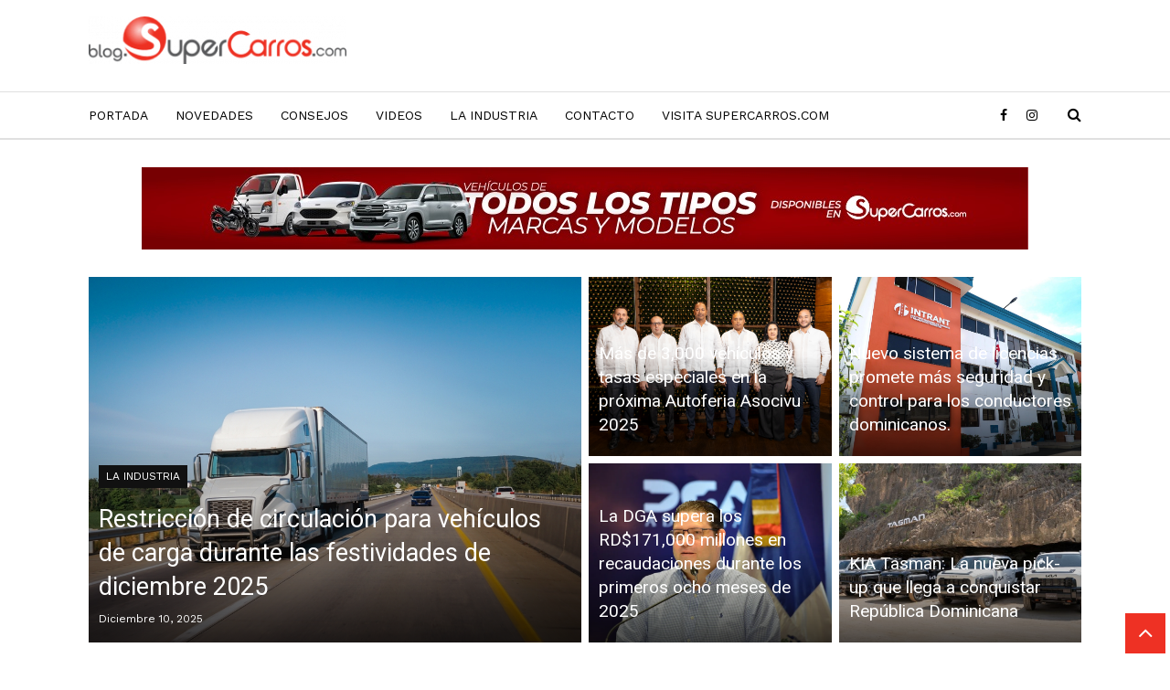

--- FILE ---
content_type: text/html; charset=UTF-8
request_url: https://blog.supercarros.com/tema/banco/
body_size: 15420
content:
<!DOCTYPE html>
<html lang="es">
<head>
<meta charset="utf-8">
<meta http-equiv="X-UA-Compatible" content="IE=edge">
<meta name="viewport" content="width=device-width, initial-scale=1">
<title>Blog SuperCarros.comBanco Archives - Blog SuperCarros.com</title>
<meta name='robots' content='index, follow, max-image-preview:large, max-snippet:-1, max-video-preview:-1' />

	<!-- This site is optimized with the Yoast SEO plugin v23.3 - https://yoast.com/wordpress/plugins/seo/ -->
	<link rel="canonical" href="https://blog.supercarros.com/tema/banco/" />
	<meta property="og:locale" content="es_ES" />
	<meta property="og:type" content="article" />
	<meta property="og:title" content="Banco Archives - Blog SuperCarros.com" />
	<meta property="og:url" content="https://blog.supercarros.com/tema/banco/" />
	<meta property="og:site_name" content="Blog SuperCarros.com" />
	<meta name="twitter:card" content="summary_large_image" />
	<script type="application/ld+json" class="yoast-schema-graph">{"@context":"https://schema.org","@graph":[{"@type":"CollectionPage","@id":"https://blog.supercarros.com/tema/banco/","url":"https://blog.supercarros.com/tema/banco/","name":"Banco Archives - Blog SuperCarros.com","isPartOf":{"@id":"https://blog.supercarros.com/#website"},"primaryImageOfPage":{"@id":"https://blog.supercarros.com/tema/banco/#primaryimage"},"image":{"@id":"https://blog.supercarros.com/tema/banco/#primaryimage"},"thumbnailUrl":"https://blog.supercarros.com/wp-content/uploads/2019/10/electric-car-1458836_1280.jpg","breadcrumb":{"@id":"https://blog.supercarros.com/tema/banco/#breadcrumb"},"inLanguage":"es"},{"@type":"ImageObject","inLanguage":"es","@id":"https://blog.supercarros.com/tema/banco/#primaryimage","url":"https://blog.supercarros.com/wp-content/uploads/2019/10/electric-car-1458836_1280.jpg","contentUrl":"https://blog.supercarros.com/wp-content/uploads/2019/10/electric-car-1458836_1280.jpg","width":1280,"height":719},{"@type":"BreadcrumbList","@id":"https://blog.supercarros.com/tema/banco/#breadcrumb","itemListElement":[{"@type":"ListItem","position":1,"name":"Home","item":"https://blog.supercarros.com/"},{"@type":"ListItem","position":2,"name":"Banco"}]},{"@type":"WebSite","@id":"https://blog.supercarros.com/#website","url":"https://blog.supercarros.com/","name":"SuperCarros","description":"Nuestras Últimas Noticias del Sector Automotríz","potentialAction":[{"@type":"SearchAction","target":{"@type":"EntryPoint","urlTemplate":"https://blog.supercarros.com/?s={search_term_string}"},"query-input":"required name=search_term_string"}],"inLanguage":"es"}]}</script>
	<!-- / Yoast SEO plugin. -->


<link rel="alternate" type="application/rss+xml" title="Blog SuperCarros.com &raquo; Etiqueta Banco del feed" href="https://blog.supercarros.com/tema/banco/feed/" />
<script type="text/javascript">
/* <![CDATA[ */
window._wpemojiSettings = {"baseUrl":"https:\/\/s.w.org\/images\/core\/emoji\/15.0.3\/72x72\/","ext":".png","svgUrl":"https:\/\/s.w.org\/images\/core\/emoji\/15.0.3\/svg\/","svgExt":".svg","source":{"concatemoji":"https:\/\/blog.supercarros.com\/wp-includes\/js\/wp-emoji-release.min.js"}};
/*! This file is auto-generated */
!function(i,n){var o,s,e;function c(e){try{var t={supportTests:e,timestamp:(new Date).valueOf()};sessionStorage.setItem(o,JSON.stringify(t))}catch(e){}}function p(e,t,n){e.clearRect(0,0,e.canvas.width,e.canvas.height),e.fillText(t,0,0);var t=new Uint32Array(e.getImageData(0,0,e.canvas.width,e.canvas.height).data),r=(e.clearRect(0,0,e.canvas.width,e.canvas.height),e.fillText(n,0,0),new Uint32Array(e.getImageData(0,0,e.canvas.width,e.canvas.height).data));return t.every(function(e,t){return e===r[t]})}function u(e,t,n){switch(t){case"flag":return n(e,"\ud83c\udff3\ufe0f\u200d\u26a7\ufe0f","\ud83c\udff3\ufe0f\u200b\u26a7\ufe0f")?!1:!n(e,"\ud83c\uddfa\ud83c\uddf3","\ud83c\uddfa\u200b\ud83c\uddf3")&&!n(e,"\ud83c\udff4\udb40\udc67\udb40\udc62\udb40\udc65\udb40\udc6e\udb40\udc67\udb40\udc7f","\ud83c\udff4\u200b\udb40\udc67\u200b\udb40\udc62\u200b\udb40\udc65\u200b\udb40\udc6e\u200b\udb40\udc67\u200b\udb40\udc7f");case"emoji":return!n(e,"\ud83d\udc26\u200d\u2b1b","\ud83d\udc26\u200b\u2b1b")}return!1}function f(e,t,n){var r="undefined"!=typeof WorkerGlobalScope&&self instanceof WorkerGlobalScope?new OffscreenCanvas(300,150):i.createElement("canvas"),a=r.getContext("2d",{willReadFrequently:!0}),o=(a.textBaseline="top",a.font="600 32px Arial",{});return e.forEach(function(e){o[e]=t(a,e,n)}),o}function t(e){var t=i.createElement("script");t.src=e,t.defer=!0,i.head.appendChild(t)}"undefined"!=typeof Promise&&(o="wpEmojiSettingsSupports",s=["flag","emoji"],n.supports={everything:!0,everythingExceptFlag:!0},e=new Promise(function(e){i.addEventListener("DOMContentLoaded",e,{once:!0})}),new Promise(function(t){var n=function(){try{var e=JSON.parse(sessionStorage.getItem(o));if("object"==typeof e&&"number"==typeof e.timestamp&&(new Date).valueOf()<e.timestamp+604800&&"object"==typeof e.supportTests)return e.supportTests}catch(e){}return null}();if(!n){if("undefined"!=typeof Worker&&"undefined"!=typeof OffscreenCanvas&&"undefined"!=typeof URL&&URL.createObjectURL&&"undefined"!=typeof Blob)try{var e="postMessage("+f.toString()+"("+[JSON.stringify(s),u.toString(),p.toString()].join(",")+"));",r=new Blob([e],{type:"text/javascript"}),a=new Worker(URL.createObjectURL(r),{name:"wpTestEmojiSupports"});return void(a.onmessage=function(e){c(n=e.data),a.terminate(),t(n)})}catch(e){}c(n=f(s,u,p))}t(n)}).then(function(e){for(var t in e)n.supports[t]=e[t],n.supports.everything=n.supports.everything&&n.supports[t],"flag"!==t&&(n.supports.everythingExceptFlag=n.supports.everythingExceptFlag&&n.supports[t]);n.supports.everythingExceptFlag=n.supports.everythingExceptFlag&&!n.supports.flag,n.DOMReady=!1,n.readyCallback=function(){n.DOMReady=!0}}).then(function(){return e}).then(function(){var e;n.supports.everything||(n.readyCallback(),(e=n.source||{}).concatemoji?t(e.concatemoji):e.wpemoji&&e.twemoji&&(t(e.twemoji),t(e.wpemoji)))}))}((window,document),window._wpemojiSettings);
/* ]]> */
</script>
<style id='wp-emoji-styles-inline-css' type='text/css'>

	img.wp-smiley, img.emoji {
		display: inline !important;
		border: none !important;
		box-shadow: none !important;
		height: 1em !important;
		width: 1em !important;
		margin: 0 0.07em !important;
		vertical-align: -0.1em !important;
		background: none !important;
		padding: 0 !important;
	}
</style>
<link rel='stylesheet' id='wp-block-library-css' href='https://blog.supercarros.com/wp-includes/css/dist/block-library/style.min.css' type='text/css' media='all' />
<style id='classic-theme-styles-inline-css' type='text/css'>
/*! This file is auto-generated */
.wp-block-button__link{color:#fff;background-color:#32373c;border-radius:9999px;box-shadow:none;text-decoration:none;padding:calc(.667em + 2px) calc(1.333em + 2px);font-size:1.125em}.wp-block-file__button{background:#32373c;color:#fff;text-decoration:none}
</style>
<style id='global-styles-inline-css' type='text/css'>
:root{--wp--preset--aspect-ratio--square: 1;--wp--preset--aspect-ratio--4-3: 4/3;--wp--preset--aspect-ratio--3-4: 3/4;--wp--preset--aspect-ratio--3-2: 3/2;--wp--preset--aspect-ratio--2-3: 2/3;--wp--preset--aspect-ratio--16-9: 16/9;--wp--preset--aspect-ratio--9-16: 9/16;--wp--preset--color--black: #000000;--wp--preset--color--cyan-bluish-gray: #abb8c3;--wp--preset--color--white: #ffffff;--wp--preset--color--pale-pink: #f78da7;--wp--preset--color--vivid-red: #cf2e2e;--wp--preset--color--luminous-vivid-orange: #ff6900;--wp--preset--color--luminous-vivid-amber: #fcb900;--wp--preset--color--light-green-cyan: #7bdcb5;--wp--preset--color--vivid-green-cyan: #00d084;--wp--preset--color--pale-cyan-blue: #8ed1fc;--wp--preset--color--vivid-cyan-blue: #0693e3;--wp--preset--color--vivid-purple: #9b51e0;--wp--preset--gradient--vivid-cyan-blue-to-vivid-purple: linear-gradient(135deg,rgba(6,147,227,1) 0%,rgb(155,81,224) 100%);--wp--preset--gradient--light-green-cyan-to-vivid-green-cyan: linear-gradient(135deg,rgb(122,220,180) 0%,rgb(0,208,130) 100%);--wp--preset--gradient--luminous-vivid-amber-to-luminous-vivid-orange: linear-gradient(135deg,rgba(252,185,0,1) 0%,rgba(255,105,0,1) 100%);--wp--preset--gradient--luminous-vivid-orange-to-vivid-red: linear-gradient(135deg,rgba(255,105,0,1) 0%,rgb(207,46,46) 100%);--wp--preset--gradient--very-light-gray-to-cyan-bluish-gray: linear-gradient(135deg,rgb(238,238,238) 0%,rgb(169,184,195) 100%);--wp--preset--gradient--cool-to-warm-spectrum: linear-gradient(135deg,rgb(74,234,220) 0%,rgb(151,120,209) 20%,rgb(207,42,186) 40%,rgb(238,44,130) 60%,rgb(251,105,98) 80%,rgb(254,248,76) 100%);--wp--preset--gradient--blush-light-purple: linear-gradient(135deg,rgb(255,206,236) 0%,rgb(152,150,240) 100%);--wp--preset--gradient--blush-bordeaux: linear-gradient(135deg,rgb(254,205,165) 0%,rgb(254,45,45) 50%,rgb(107,0,62) 100%);--wp--preset--gradient--luminous-dusk: linear-gradient(135deg,rgb(255,203,112) 0%,rgb(199,81,192) 50%,rgb(65,88,208) 100%);--wp--preset--gradient--pale-ocean: linear-gradient(135deg,rgb(255,245,203) 0%,rgb(182,227,212) 50%,rgb(51,167,181) 100%);--wp--preset--gradient--electric-grass: linear-gradient(135deg,rgb(202,248,128) 0%,rgb(113,206,126) 100%);--wp--preset--gradient--midnight: linear-gradient(135deg,rgb(2,3,129) 0%,rgb(40,116,252) 100%);--wp--preset--font-size--small: 13px;--wp--preset--font-size--medium: 20px;--wp--preset--font-size--large: 36px;--wp--preset--font-size--x-large: 42px;--wp--preset--spacing--20: 0.44rem;--wp--preset--spacing--30: 0.67rem;--wp--preset--spacing--40: 1rem;--wp--preset--spacing--50: 1.5rem;--wp--preset--spacing--60: 2.25rem;--wp--preset--spacing--70: 3.38rem;--wp--preset--spacing--80: 5.06rem;--wp--preset--shadow--natural: 6px 6px 9px rgba(0, 0, 0, 0.2);--wp--preset--shadow--deep: 12px 12px 50px rgba(0, 0, 0, 0.4);--wp--preset--shadow--sharp: 6px 6px 0px rgba(0, 0, 0, 0.2);--wp--preset--shadow--outlined: 6px 6px 0px -3px rgba(255, 255, 255, 1), 6px 6px rgba(0, 0, 0, 1);--wp--preset--shadow--crisp: 6px 6px 0px rgba(0, 0, 0, 1);}:where(.is-layout-flex){gap: 0.5em;}:where(.is-layout-grid){gap: 0.5em;}body .is-layout-flex{display: flex;}.is-layout-flex{flex-wrap: wrap;align-items: center;}.is-layout-flex > :is(*, div){margin: 0;}body .is-layout-grid{display: grid;}.is-layout-grid > :is(*, div){margin: 0;}:where(.wp-block-columns.is-layout-flex){gap: 2em;}:where(.wp-block-columns.is-layout-grid){gap: 2em;}:where(.wp-block-post-template.is-layout-flex){gap: 1.25em;}:where(.wp-block-post-template.is-layout-grid){gap: 1.25em;}.has-black-color{color: var(--wp--preset--color--black) !important;}.has-cyan-bluish-gray-color{color: var(--wp--preset--color--cyan-bluish-gray) !important;}.has-white-color{color: var(--wp--preset--color--white) !important;}.has-pale-pink-color{color: var(--wp--preset--color--pale-pink) !important;}.has-vivid-red-color{color: var(--wp--preset--color--vivid-red) !important;}.has-luminous-vivid-orange-color{color: var(--wp--preset--color--luminous-vivid-orange) !important;}.has-luminous-vivid-amber-color{color: var(--wp--preset--color--luminous-vivid-amber) !important;}.has-light-green-cyan-color{color: var(--wp--preset--color--light-green-cyan) !important;}.has-vivid-green-cyan-color{color: var(--wp--preset--color--vivid-green-cyan) !important;}.has-pale-cyan-blue-color{color: var(--wp--preset--color--pale-cyan-blue) !important;}.has-vivid-cyan-blue-color{color: var(--wp--preset--color--vivid-cyan-blue) !important;}.has-vivid-purple-color{color: var(--wp--preset--color--vivid-purple) !important;}.has-black-background-color{background-color: var(--wp--preset--color--black) !important;}.has-cyan-bluish-gray-background-color{background-color: var(--wp--preset--color--cyan-bluish-gray) !important;}.has-white-background-color{background-color: var(--wp--preset--color--white) !important;}.has-pale-pink-background-color{background-color: var(--wp--preset--color--pale-pink) !important;}.has-vivid-red-background-color{background-color: var(--wp--preset--color--vivid-red) !important;}.has-luminous-vivid-orange-background-color{background-color: var(--wp--preset--color--luminous-vivid-orange) !important;}.has-luminous-vivid-amber-background-color{background-color: var(--wp--preset--color--luminous-vivid-amber) !important;}.has-light-green-cyan-background-color{background-color: var(--wp--preset--color--light-green-cyan) !important;}.has-vivid-green-cyan-background-color{background-color: var(--wp--preset--color--vivid-green-cyan) !important;}.has-pale-cyan-blue-background-color{background-color: var(--wp--preset--color--pale-cyan-blue) !important;}.has-vivid-cyan-blue-background-color{background-color: var(--wp--preset--color--vivid-cyan-blue) !important;}.has-vivid-purple-background-color{background-color: var(--wp--preset--color--vivid-purple) !important;}.has-black-border-color{border-color: var(--wp--preset--color--black) !important;}.has-cyan-bluish-gray-border-color{border-color: var(--wp--preset--color--cyan-bluish-gray) !important;}.has-white-border-color{border-color: var(--wp--preset--color--white) !important;}.has-pale-pink-border-color{border-color: var(--wp--preset--color--pale-pink) !important;}.has-vivid-red-border-color{border-color: var(--wp--preset--color--vivid-red) !important;}.has-luminous-vivid-orange-border-color{border-color: var(--wp--preset--color--luminous-vivid-orange) !important;}.has-luminous-vivid-amber-border-color{border-color: var(--wp--preset--color--luminous-vivid-amber) !important;}.has-light-green-cyan-border-color{border-color: var(--wp--preset--color--light-green-cyan) !important;}.has-vivid-green-cyan-border-color{border-color: var(--wp--preset--color--vivid-green-cyan) !important;}.has-pale-cyan-blue-border-color{border-color: var(--wp--preset--color--pale-cyan-blue) !important;}.has-vivid-cyan-blue-border-color{border-color: var(--wp--preset--color--vivid-cyan-blue) !important;}.has-vivid-purple-border-color{border-color: var(--wp--preset--color--vivid-purple) !important;}.has-vivid-cyan-blue-to-vivid-purple-gradient-background{background: var(--wp--preset--gradient--vivid-cyan-blue-to-vivid-purple) !important;}.has-light-green-cyan-to-vivid-green-cyan-gradient-background{background: var(--wp--preset--gradient--light-green-cyan-to-vivid-green-cyan) !important;}.has-luminous-vivid-amber-to-luminous-vivid-orange-gradient-background{background: var(--wp--preset--gradient--luminous-vivid-amber-to-luminous-vivid-orange) !important;}.has-luminous-vivid-orange-to-vivid-red-gradient-background{background: var(--wp--preset--gradient--luminous-vivid-orange-to-vivid-red) !important;}.has-very-light-gray-to-cyan-bluish-gray-gradient-background{background: var(--wp--preset--gradient--very-light-gray-to-cyan-bluish-gray) !important;}.has-cool-to-warm-spectrum-gradient-background{background: var(--wp--preset--gradient--cool-to-warm-spectrum) !important;}.has-blush-light-purple-gradient-background{background: var(--wp--preset--gradient--blush-light-purple) !important;}.has-blush-bordeaux-gradient-background{background: var(--wp--preset--gradient--blush-bordeaux) !important;}.has-luminous-dusk-gradient-background{background: var(--wp--preset--gradient--luminous-dusk) !important;}.has-pale-ocean-gradient-background{background: var(--wp--preset--gradient--pale-ocean) !important;}.has-electric-grass-gradient-background{background: var(--wp--preset--gradient--electric-grass) !important;}.has-midnight-gradient-background{background: var(--wp--preset--gradient--midnight) !important;}.has-small-font-size{font-size: var(--wp--preset--font-size--small) !important;}.has-medium-font-size{font-size: var(--wp--preset--font-size--medium) !important;}.has-large-font-size{font-size: var(--wp--preset--font-size--large) !important;}.has-x-large-font-size{font-size: var(--wp--preset--font-size--x-large) !important;}
:where(.wp-block-post-template.is-layout-flex){gap: 1.25em;}:where(.wp-block-post-template.is-layout-grid){gap: 1.25em;}
:where(.wp-block-columns.is-layout-flex){gap: 2em;}:where(.wp-block-columns.is-layout-grid){gap: 2em;}
:root :where(.wp-block-pullquote){font-size: 1.5em;line-height: 1.6;}
</style>
<link rel='stylesheet' id='contact-form-7-css' href='https://blog.supercarros.com/wp-content/plugins/contact-form-7/includes/css/styles.css' type='text/css' media='all' />
<link rel='stylesheet' id='tp_twitter_plugin_css-css' href='https://blog.supercarros.com/wp-content/plugins/recent-tweets-widget/tp_twitter_plugin.css' type='text/css' media='screen' />
<link rel="https://api.w.org/" href="https://blog.supercarros.com/wp-json/" /><link rel="alternate" title="JSON" type="application/json" href="https://blog.supercarros.com/wp-json/wp/v2/tags/478" /><link rel="EditURI" type="application/rsd+xml" title="RSD" href="https://blog.supercarros.com/xmlrpc.php?rsd" />
<meta name="generator" content="WordPress 6.6.4" />
<link rel="preconnect" href="https://fonts.googleapis.com">
<link rel="preconnect" href="https://fonts.gstatic.com" crossorigin>
<link href="https://fonts.googleapis.com/css2?family=Roboto:ital,wght@0,100;0,300;0,400;0,500;0,700;0,900;1,100;1,300;1,400;1,500;1,700;1,900&family=Work+Sans:ital,wght@0,100..900;1,100..900&display=swap" rel="stylesheet">
<link href="https://blog.supercarros.com/wp-content/themes/supercarros/css/bootstrap.min.css" rel="stylesheet">
<link href="https://blog.supercarros.com/wp-content/themes/supercarros/css/font-awesome.css" rel="stylesheet" type="text/css">
<link href="https://blog.supercarros.com/wp-content/themes/supercarros/css/owl.carousel.css" rel="stylesheet" />
<link href="https://blog.supercarros.com/wp-content/themes/supercarros/style.css?v=1768902036" rel="stylesheet" type="text/css" />
<link rel="icon" type="image/png" href="https://blog.supercarros.com/wp-content/themes/supercarros/favicon.png" />
<script src="https://code.jquery.com/jquery-1.11.3.min.js"></script>
<script src="https://blog.supercarros.com/wp-content/themes/supercarros/js/bootstrap.min.js"></script>
<script src="https://blog.supercarros.com/wp-content/themes/supercarros/js/owl.carousel.min.js"></script>
<script src="https://blog.supercarros.com/wp-content/themes/supercarros/js/scripts.js"></script>
<script src='https://www.google.com/recaptcha/api.js?hl=es'></script>
<!-- Global site tag (gtag.js) - Google Analytics -->
<script async src="https://www.googletagmanager.com/gtag/js?id=UA-51818-7"></script>
<script>
  window.dataLayer = window.dataLayer || [];
  function gtag(){dataLayer.push(arguments);}
  gtag('js', new Date());

  gtag('config', 'UA-51818-7');
</script>
</head>
<body>

<div class="bg"></div>
<header>
	<div class="top">
		<div class="container-fluid">
			<div class="row">
				<div class="col-sm-12">
					<a href="https://blog.supercarros.com" class="logo"><img src="https://blog.supercarros.com/wp-content/themes/supercarros/images/logo.png" alt="SuperCarros"></a>
				</div>
			</div>
		</div>
	</div>
	<section>
		<div class="container-menu">
			<div class="container-fluid">
				<div class="row">
					<div class="col-xs-12">
						<nav class="navbar navbar-default navbar-static-top" role="navigation">
							<div id="navbar" class="navbar-collapse collapse">
								<ul class="nav navbar-nav">
																		<li ><a href="https://blog.supercarros.com">Portada</a></li>
									<li class=""><a href="https://blog.supercarros.com/seccion/novedades/">Novedades</a></li>
									<li class=""><a href="https://blog.supercarros.com/seccion/consejos">Consejos</a></li>
									<li class=""><a href="https://blog.supercarros.com/seccion/videos">Videos</a></li>
									<li class=""><a href="https://blog.supercarros.com/seccion/industria">La Industria</a></li>
									<li class=""><a href="https://blog.supercarros.com/contacto/">Contacto</a></li>
									<li><a href="https://www.supercarros.com/">Visita SuperCarros.com</a></li>
								</ul>
								<ul class="nav navbar-nav navbar-right">
									<li class="social">
										<a href="https://www.facebook.com/supercarros.comRD" target="_blank"><i class="fa fa-facebook"></i></a>
										<a href="https://www.instagram.com/supercarros.comrd/" target="_blank"><i class="fa fa-instagram"></i></a>
									</li>
									<li class="submenu dropdown"><a class="dropdown-toggle" data-toggle="dropdown" href="javascript:void(0)"><i class="fa fa-search"></i></a>
										<ul class="dropdown-menu">
											<li>
												<form action="https://blog.supercarros.com" method="get" class="form-search">
													<input type="text" name="s" placeholder="Buscar..." required>
													<button type="submit">Buscar</button>
												</form>
											</li>
										</ul>
									</li>
								</ul>
	  						</div>
	  					</nav>
	  				</div>
	  			</div>
	  		</div>
	  	</div>
	</section>
</header>

<div class="menu-responsive">
	<div class="container-fluid">
		<div class="row">
			<div class="col-sm-12 text-center relative">
				<span onclick="openNav()" class="hamburger"><i class="fa fa-bars"></i></span>
				<a href="https://blog.supercarros.com" class="logo-responsive"><img src="https://blog.supercarros.com/wp-content/themes/supercarros/images/logo.png" alt="SuperCarros"></a>
				<span onclick="openSearch()" class="search"><i class="fa fa-search"></i></span>
			</div>
		</div>
	</div>
</div>
<div id="mySidenav" class="sidenav">
	<div class="redes-sidenav">
		<a href="https://www.facebook.com/supercarros.comRD" target="_blank"><i class="fa fa-facebook"></i></a>
		<a href="https://www.instagram.com/supercarros.comrd/" target="_blank"><i class="fa fa-instagram"></i></a>
	</div>
 	<a href="javascript:void(0)" class="closebtn" onclick="closeNav()">&times;</a>
 	<div class="content-sidenav">
 		<ul>
			<li ><a href="https://blog.supercarros.com">Portada</a></li>
			<li><a href="https://blog.supercarros.com/seccion/novedades/">Novedades</a></li>
			<li><a href="https://blog.supercarros.com/seccion/consejos">Consejos</a></li>
			<li><a href="https://blog.supercarros.com/seccion/videos">Videos</a></li>
			<li><a href="https://blog.supercarros.com/seccion/industria">La Industria</a></li>
			<li><a href="https://blog.supercarros.com/contacto/">Contacto</a></li>
			<li><a href="https://www.supercarros.com/">Visita SuperCarros.com</a></li>
		</ul>
 	</div>
</div>

<div id="mySearch" class="sidenav2">
 	<a href="javascript:void(0)" class="closebtn" onclick="closeSearch()">&times;</a>
 	<div class="content-sidenav">
 		<form action="https://blog.supercarros.com" method="get">
 			<div class="text-center white">
 				Buscar
 			</div>
			<input type="text" name="s" placeholder="" required>
			<button type="submit"><i class="fa fa-search"></i></button>
		</form>
 	</div>
</div>
<div class="height30"></div>
<div class="container-fluid">
	<div class="row">
		<div class="col-sm-12 text-center banner">
			<a href="https://www.supercarros.com/"><img src="https://blog.supercarros.com/wp-content/themes/supercarros/images/banner.jpg" alt="SuperCarros"></a>
		</div>
	</div>
</div>
<div class="height30"></div>


<div class="container-fluid">
	<div class="myrow">
		<div class="col-sm-6">
			    			      			<div class="td-module-thumb big">
      				<a href="https://blog.supercarros.com/2025/12/10/restriccion-de-circulacion-para-vehiculos-de-carga-durante-las-festividades-de-diciembre-2025/" rel="bookmark" class="td-image-wrap" style="background:url(https://blog.supercarros.com/wp-content/uploads/2025/12/shutterstock_2497136409.jpg) no-repeat center center; background-size: cover;"></a>
      				<div class="contenidos">
      					<div class="categoria">
      						<!--<a href="https://blog.supercarros.com/seccion/locales/">Locales</a>-->
      						      							<span>La Industria</span>
      						      					</div>
      					<h3><a class="white" href="https://blog.supercarros.com/2025/12/10/restriccion-de-circulacion-para-vehiculos-de-carga-durante-las-festividades-de-diciembre-2025/">Restricción de circulación para vehículos de carga durante las festividades de diciembre 2025</a></h3>
      					<div class="fecha">
      						diciembre 10, 2025      					</div>
      				</div>
      			</div>
	      			</div>
		<div class="col-sm-6">
			<div class="myrow">
				  					    			  						    				<div class="col-xs-6">
	      					<div class="td-module-thumb small">
	      						<a href="https://blog.supercarros.com/2025/11/20/mas-de-3000-vehiculos-y-tasas-especiales-en-la-proxima-autoferia-asocivu-2025/" rel="bookmark" class="td-image-wrap" style="background:url(https://blog.supercarros.com/wp-content/uploads/2025/11/1-foto-principal-Dario-Munoz-Gustavo-Domingo-Luis-Jose-Santana-Aramis-Mella-Marlenny-Contreras-y-Ramon-Guzman.jpg) no-repeat center center; background-size: cover;"></a>
	      						<div class="contenidos">
	      							<h4><a class="white" href="https://blog.supercarros.com/2025/11/20/mas-de-3000-vehiculos-y-tasas-especiales-en-la-proxima-autoferia-asocivu-2025/">Más de 3,000 vehículos y tasas especiales en la próxima Autoferia Asocivu 2025</a></h4>
	      						</div>
	      					</div>
	      				</div>
	      			    			  						    				<div class="col-xs-6">
	      					<div class="td-module-thumb small">
	      						<a href="https://blog.supercarros.com/2025/10/20/nuevo-sistema-de-licencias-promete-mas-seguridad-y-control-para-los-conductores-dominicanos/" rel="bookmark" class="td-image-wrap" style="background:url(https://blog.supercarros.com/wp-content/uploads/2025/10/INTRANT-e1760973024622.jpeg) no-repeat center center; background-size: cover;"></a>
	      						<div class="contenidos">
	      							<h4><a class="white" href="https://blog.supercarros.com/2025/10/20/nuevo-sistema-de-licencias-promete-mas-seguridad-y-control-para-los-conductores-dominicanos/">Nuevo sistema de licencias promete más seguridad y control para los conductores dominicanos.</a></h4>
	      						</div>
	      					</div>
	      				</div>
	      			    			  						    				<div class="col-xs-6">
	      					<div class="td-module-thumb small">
	      						<a href="https://blog.supercarros.com/2025/10/14/la-dga-supera-los-rd171000-millones-en-recaudaciones-durante-los-primeros-ocho-meses-de-2025/" rel="bookmark" class="td-image-wrap" style="background:url(https://blog.supercarros.com/wp-content/uploads/2025/10/img_2366.webp) no-repeat center center; background-size: cover;"></a>
	      						<div class="contenidos">
	      							<h4><a class="white" href="https://blog.supercarros.com/2025/10/14/la-dga-supera-los-rd171000-millones-en-recaudaciones-durante-los-primeros-ocho-meses-de-2025/">La DGA supera los RD$171,000 millones en recaudaciones durante los primeros ocho meses de 2025</a></h4>
	      						</div>
	      					</div>
	      				</div>
	      			    			  						    				<div class="col-xs-6">
	      					<div class="td-module-thumb small">
	      						<a href="https://blog.supercarros.com/2025/09/23/kia-tasman-la-nueva-pick-up-que-llega-a-conquistar-republica-dominicana/" rel="bookmark" class="td-image-wrap" style="background:url(https://blog.supercarros.com/wp-content/uploads/2025/09/LanzamientoKiaTasman-1.jpg) no-repeat center center; background-size: cover;"></a>
	      						<div class="contenidos">
	      							<h4><a class="white" href="https://blog.supercarros.com/2025/09/23/kia-tasman-la-nueva-pick-up-que-llega-a-conquistar-republica-dominicana/">KIA Tasman: La nueva pick-up que llega a conquistar República Dominicana</a></h4>
	      						</div>
	      					</div>
	      				</div>
	      			    						</div>
		</div>
	</div>
</div>

<div class="height30"></div>

<div class="container-fluid">
	<div class="row">
		<div class="col-sm-12">
			<span class="td-pulldown-size">Novedades</span>
			<div class="height30"></div>
		</div>
		<div class="clearfix"></div>

		<div class="col-sm-8">
			  				    			<div class="td-module-thumb big relative">
      				<a href="https://blog.supercarros.com/2025/09/03/511-el-nuevo-numero-para-asistencia-vial-en-republica-dominicana/" rel="bookmark" class="td-image-wrap" style="background:url(https://blog.supercarros.com/wp-content/uploads/2025/09/WhatsApp-Image-2025-08-28-at-9.53.40-AM-1-e1756935143903.jpeg) no-repeat center center; background-size: cover;"></a>
      				<div class="contenidos">
      					<h4><a class="white" href="https://blog.supercarros.com/2025/09/03/511-el-nuevo-numero-para-asistencia-vial-en-republica-dominicana/">511: El nuevo número para asistencia vial en República Dominicana</a></h4>
      					<div class="fecha">
      						septiembre 3, 2025      					</div>
      				</div>
      			</div>
      			<div class="height30"></div>
      		
      		  				    			<div class="ficha">
      				<a href="https://blog.supercarros.com/2025/05/29/auto-feria-anadive-regional-norte-2025-arranca-en-santiago-con-grandes-ofertas-y-mas-de-2000-vehiculos-en-exhibicion/" rel="bookmark" class="td-image-wrap" style="background:url(https://blog.supercarros.com/wp-content/uploads/2025/05/WhatsApp-Image-2025-05-28-at-10.14.48-PM.jpeg) no-repeat center center; background-size: cover;"></a>
      				<h4 class="black"><a href="https://blog.supercarros.com/2025/05/29/auto-feria-anadive-regional-norte-2025-arranca-en-santiago-con-grandes-ofertas-y-mas-de-2000-vehiculos-en-exhibicion/">Auto Feria Anadive Regional Norte 2025 arranca en Santiago con grandes ofertas y más de 2,000 vehículos en exhibición</a></h4>
      				<div class="fecha">
      					mayo 29, 2025      				</div>
      				<div class="excerpt">
      					Santiago.– La Asociación Nacional de Agencias Distribuidoras de Vehículos (ANADIVE), regional Norte, dejó inaugurada la noche de este miércoles la décima sexta edición...      				</div>
      			</div>
      			<div class="height30"></div>
      		  				    			<div class="ficha">
      				<a href="https://blog.supercarros.com/2025/04/02/chevrolet-tahoe-y-suburban-innovacion-y-exclusividad-presentados-por-santo-domingo-motors-en-polo-in-the-city/" rel="bookmark" class="td-image-wrap" style="background:url(https://blog.supercarros.com/wp-content/uploads/2025/04/4.-Lanzamiento-Chevrolet-c51702ce.webp) no-repeat center center; background-size: cover;"></a>
      				<h4 class="black"><a href="https://blog.supercarros.com/2025/04/02/chevrolet-tahoe-y-suburban-innovacion-y-exclusividad-presentados-por-santo-domingo-motors-en-polo-in-the-city/">Chevrolet Tahoe y Suburban: Innovación y Exclusividad Presentados por Santo Domingo Motors en Polo In The City</a></h4>
      				<div class="fecha">
      					abril 2, 2025      				</div>
      				<div class="excerpt">
      					Santo Domingo, RD. – El evento exclusivo Polo In The City fue el escenario perfecto para que Chevrolet presentara a lo grande sus...      				</div>
      			</div>
      			<div class="height30"></div>
      		  				    			<div class="ficha">
      				<a href="https://blog.supercarros.com/2025/02/17/ford-explorer-2025-mas-deportiva-sofisticada-y-comoda/" rel="bookmark" class="td-image-wrap" style="background:url(https://blog.supercarros.com/wp-content/uploads/2025/02/Ford-e1739828280561.jpeg) no-repeat center center; background-size: cover;"></a>
      				<h4 class="black"><a href="https://blog.supercarros.com/2025/02/17/ford-explorer-2025-mas-deportiva-sofisticada-y-comoda/">Ford Explorer 2025: más deportiva, sofisticada y cómoda</a></h4>
      				<div class="fecha">
      					febrero 17, 2025      				</div>
      				<div class="excerpt">
      					Grupo Viamar, el representante exclusivo de Ford en República Dominicana, mostró la nueva Ford Explorer 2025, la SUV más vendida de todos los...      				</div>
      			</div>
      			<div class="height30"></div>
      		
      		<div class="text-center banner">
				<a href="https://www.supercarros.com/"><img src="https://blog.supercarros.com/wp-content/themes/supercarros/images/banner2.jpg" alt="SuperCarros"></a>
			</div>

			<div class="height30"></div>

			<span class="td-pulldown-size">Consejos</span>
			<div class="height30"></div>
			
			<div class="row">
				  						    			<div class="col-sm-6">
			      		<div class="td-module-thumb small relative">
			      			<a href="https://blog.supercarros.com/2025/06/06/10-errores-comunes-que-danan-tu-vehiculo-sin-que-lo-notes/" rel="bookmark" class="td-image-wrap" style="background:url(https://blog.supercarros.com/wp-content/uploads/2025/06/shutterstock_1865586337.jpg) no-repeat center center; background-size: cover;"></a>
			      			<div class="contenidos" style="bottom: 0; padding-bottom: 0; padding-left: 0;">
			      				<div class="categoria">
			      					<!--<a href="https://blog.supercarros.com/seccion/industria/">La Industria</a>-->
			      								      						<span style="margin:0;">Consejos</span>
			      								      				</div>
			      			</div>
			      		</div>
		      			<div class="height10"></div>
		      			<h4 class="black"><a href="https://blog.supercarros.com/2025/06/06/10-errores-comunes-que-danan-tu-vehiculo-sin-que-lo-notes/">10 errores comunes que dañan tu vehículo sin que lo notes</a></h4>
		      			<div class="fecha">
			      			junio 6, 2025		      			</div>
		      			<!--
		      			<div class="excerpt">
			      			Tener un vehículo no es solo conducirlo, también implica cuidarlo para que te acompañe por muchos años sin dolores...		      			</div>
			      		-->
	      				<div class="height30"></div>
	      				<div class="height10"></div>
		   			</div>
	    			 			
    			  						    			<div class="col-sm-6">
			      		<div class="td-module-thumb small relative">
			      			<a href="https://blog.supercarros.com/2025/05/14/guia-para-inspeccionar-un-vehiculo-usado-antes-de-comprarlo/" rel="bookmark" class="td-image-wrap" style="background:url(https://blog.supercarros.com/wp-content/uploads/2025/05/shutterstock_2577561361.jpg) no-repeat center center; background-size: cover;"></a>
			      			<div class="contenidos" style="bottom: 0; padding-bottom: 0; padding-left: 0;">
			      				<div class="categoria">
			      					<!--<a href="https://blog.supercarros.com/seccion/industria/">La Industria</a>-->
			      								      						<span style="margin:0;">Consejos</span>
			      								      				</div>
			      			</div>
			      		</div>
		      			<div class="height10"></div>
		      			<h4 class="black"><a href="https://blog.supercarros.com/2025/05/14/guia-para-inspeccionar-un-vehiculo-usado-antes-de-comprarlo/">Guía para inspeccionar un vehículo usado antes de comprarlo</a></h4>
		      			<div class="fecha">
			      			mayo 14, 2025		      			</div>
		      			<!--
		      			<div class="excerpt">
			      			Comprar un vehículo usado puede ser una excelente decisión financiera, pero también puede convertirse en un dolor de cabeza...		      			</div>
			      		-->
	      				<div class="height30"></div>
	      				<div class="height10"></div>
		   			</div>
	    			<div class="clearfix"></div> 			
    			
    			  						    			<div class="col-sm-6">
	    				<div class="row myrow2">
	    					<div class="col-xs-5">
	    						<a href="https://blog.supercarros.com/2025/05/08/vehiculo-nuevo-o-usado-ventajas-desventajas-y-como-elegir-el-mejor-para-ti/" rel="bookmark" class="mini" style="background:url(https://blog.supercarros.com/wp-content/uploads/2025/05/shutterstock_2616577571.jpg) no-repeat center center; background-size: cover;"></a>
	    					</div>
	    					<div class="col-xs-7">
	    						<a href="https://blog.supercarros.com/2025/05/08/vehiculo-nuevo-o-usado-ventajas-desventajas-y-como-elegir-el-mejor-para-ti/" class="black">¿Vehículo nuevo o usado? Ventajas, desventajas y cómo elegir el mejor para ti</a>
	    						<div class="fecha">
			      					mayo 8, 2025		      					</div>
	    					</div>
	    				</div>
	    				<div class="height30"></div>
	      				<div class="height10"></div>
		   			</div>
	    			 			
    			  						    			<div class="col-sm-6">
	    				<div class="row myrow2">
	    					<div class="col-xs-5">
	    						<a href="https://blog.supercarros.com/2025/04/15/cuida-tu-vida-y-la-de-los-tuyos-consejos-esenciales-para-conducir-seguro-esta-semana-santa-2025/" rel="bookmark" class="mini" style="background:url(https://blog.supercarros.com/wp-content/uploads/2025/04/shutterstock_1300912738.jpg) no-repeat center center; background-size: cover;"></a>
	    					</div>
	    					<div class="col-xs-7">
	    						<a href="https://blog.supercarros.com/2025/04/15/cuida-tu-vida-y-la-de-los-tuyos-consejos-esenciales-para-conducir-seguro-esta-semana-santa-2025/" class="black">Cuida tu vida y la de los tuyos: Consejos esenciales para conducir seguro esta Semana Santa 2025</a>
	    						<div class="fecha">
			      					abril 15, 2025		      					</div>
	    					</div>
	    				</div>
	    				<div class="height30"></div>
	      				<div class="height10"></div>
		   			</div>
	    			<div class="clearfix"></div> 			
    			  						    			<div class="col-sm-6">
	    				<div class="row myrow2">
	    					<div class="col-xs-5">
	    						<a href="https://blog.supercarros.com/2025/01/28/mantenimiento-del-sistema-de-frenos-lo-que-necesitas-saber-para-garantizar-tu-seguridad-al-volante/" rel="bookmark" class="mini" style="background:url(https://blog.supercarros.com/wp-content/uploads/2025/01/shutterstock_1596039205.jpg) no-repeat center center; background-size: cover;"></a>
	    					</div>
	    					<div class="col-xs-7">
	    						<a href="https://blog.supercarros.com/2025/01/28/mantenimiento-del-sistema-de-frenos-lo-que-necesitas-saber-para-garantizar-tu-seguridad-al-volante/" class="black">Mantenimiento del Sistema de Frenos: Lo que Necesitas Saber para Garantizar tu Seguridad al Volante</a>
	    						<div class="fecha">
			      					enero 28, 2025		      					</div>
	    					</div>
	    				</div>
	    				<div class="height30"></div>
	      				<div class="height10"></div>
		   			</div>
	    			 			
    			  						    			<div class="col-sm-6">
	    				<div class="row myrow2">
	    					<div class="col-xs-5">
	    						<a href="https://blog.supercarros.com/2025/01/20/cuidado-de-los-neumaticos-todo-lo-que-necesitas-saber/" rel="bookmark" class="mini" style="background:url(https://blog.supercarros.com/wp-content/uploads/2025/01/shutterstock_1903492072-2.jpg) no-repeat center center; background-size: cover;"></a>
	    					</div>
	    					<div class="col-xs-7">
	    						<a href="https://blog.supercarros.com/2025/01/20/cuidado-de-los-neumaticos-todo-lo-que-necesitas-saber/" class="black">Cuidado de los neumáticos: Todo lo que necesitas saber</a>
	    						<div class="fecha">
			      					enero 20, 2025		      					</div>
	    					</div>
	    				</div>
	    				<div class="height30"></div>
	      				<div class="height10"></div>
		   			</div>
	    			<div class="clearfix"></div> 			
    			  						    			<div class="col-sm-6">
	    				<div class="row myrow2">
	    					<div class="col-xs-5">
	    						<a href="https://blog.supercarros.com/2024/09/25/guia-para-elegir-el-vehiculo-ideal/" rel="bookmark" class="mini" style="background:url(https://blog.supercarros.com/wp-content/uploads/2024/09/tipos-de-vehiculos-1-1.jpg) no-repeat center center; background-size: cover;"></a>
	    					</div>
	    					<div class="col-xs-7">
	    						<a href="https://blog.supercarros.com/2024/09/25/guia-para-elegir-el-vehiculo-ideal/" class="black">Guía para Elegir el Vehículo ideal</a>
	    						<div class="fecha">
			      					septiembre 25, 2024		      					</div>
	    					</div>
	    				</div>
	    				<div class="height30"></div>
	      				<div class="height10"></div>
		   			</div>
	    			 			
    			  						    			<div class="col-sm-6">
	    				<div class="row myrow2">
	    					<div class="col-xs-5">
	    						<a href="https://blog.supercarros.com/2024/09/11/mantenimiento-preventivo-vs-mantenimiento-correctivo-por-que-es-crucial-el-mantenimiento-preventivo/" rel="bookmark" class="mini" style="background:url(https://blog.supercarros.com/wp-content/uploads/2024/09/Mantenimiento-preventivo.jpg) no-repeat center center; background-size: cover;"></a>
	    					</div>
	    					<div class="col-xs-7">
	    						<a href="https://blog.supercarros.com/2024/09/11/mantenimiento-preventivo-vs-mantenimiento-correctivo-por-que-es-crucial-el-mantenimiento-preventivo/" class="black">Mantenimiento Preventivo vs. Mantenimiento Correctivo: ¿Por qué es Crucial el Mantenimiento Preventivo?</a>
	    						<div class="fecha">
			      					septiembre 11, 2024		      					</div>
	    					</div>
	    				</div>
	    				<div class="height30"></div>
	      				<div class="height10"></div>
		   			</div>
	    			<div class="clearfix"></div> 			
    			    		</div> <!-- /.row -->

    		<div class="clearfix"></div>
			<div class="height20"></div>

			<span class="td-pulldown-size">La Industria</span>
			<div class="height30"></div>
			<div class="row">
				  						    			<div class="col-sm-6">
			      		<div class="td-module-thumb small relative">
			      			<a href="https://blog.supercarros.com/2025/07/24/riddara-rd6-4x4-la-revolucion-electrica-todoterreno-llega-a-republica-dominicana/" rel="bookmark" class="td-image-wrap" style="background:url(https://blog.supercarros.com/wp-content/uploads/2025/07/LanzamientoRiddara-10-1536x1024-1.jpg) no-repeat center center; background-size: cover;"></a>
			      			<div class="contenidos" style="bottom: 0; padding-bottom: 0; padding-left: 0;">
			      				<div class="categoria">
			      					<!--<a href=""></a>-->
			      								      						<span style="margin:0;">Concesionarios</span>
			      								      				</div>
			      			</div>
			      		</div>
		      			<div class="height10"></div>
		      			<h4 class="black"><a href="https://blog.supercarros.com/2025/07/24/riddara-rd6-4x4-la-revolucion-electrica-todoterreno-llega-a-republica-dominicana/">Riddara RD6 4×4: La revolución eléctrica todoterreno llega a República Dominicana</a></h4>
		      			<div class="fecha">
			      			julio 24, 2025		      			</div>
		      			<!--
		      			<div class="excerpt">
			      			El futuro de la movilidad sostenible ha comenzado a rodar sobre ruedas todoterreno.Riddara, marca reconocida por su apuesta constante...		      			</div>
			      		-->
	      				<div class="height30"></div>
	      				<div class="height10"></div>
		   			</div>
	    			 			
    			  						    			<div class="col-sm-6">
			      		<div class="td-module-thumb small relative">
			      			<a href="https://blog.supercarros.com/2025/06/30/asi-impactara-la-nueva-estrategia-de-transito-en-tu-forma-de-moverte-por-santo-domingo/" rel="bookmark" class="td-image-wrap" style="background:url(https://blog.supercarros.com/wp-content/uploads/2025/06/Imagen-de-WhatsApp-scaled-e1751315143847.jpg) no-repeat center center; background-size: cover;"></a>
			      			<div class="contenidos" style="bottom: 0; padding-bottom: 0; padding-left: 0;">
			      				<div class="categoria">
			      					<!--<a href=""></a>-->
			      								      						<span style="margin:0;">La Industria</span>
			      								      				</div>
			      			</div>
			      		</div>
		      			<div class="height10"></div>
		      			<h4 class="black"><a href="https://blog.supercarros.com/2025/06/30/asi-impactara-la-nueva-estrategia-de-transito-en-tu-forma-de-moverte-por-santo-domingo/">Así impactará la nueva estrategia de tránsito en tu forma de moverte por Santo Domingo</a></h4>
		      			<div class="fecha">
			      			junio 30, 2025		      			</div>
		      			<!--
		      			<div class="excerpt">
			      			El Gobierno dominicano, a través del Gabinete de Transporte, anunció una estrategia integral de gestión del tránsito para el...		      			</div>
			      		-->
	      				<div class="height30"></div>
	      				<div class="height10"></div>
		   			</div>
	    			<div class="clearfix"></div> 			
    			  						    			<div class="col-sm-6">
			      		<div class="td-module-thumb small relative">
			      			<a href="https://blog.supercarros.com/2025/06/12/financiar-tu-primer-carro-lo-que-nadie-te-explica/" rel="bookmark" class="td-image-wrap" style="background:url(https://blog.supercarros.com/wp-content/uploads/2025/06/shutterstock_2288444171.jpg) no-repeat center center; background-size: cover;"></a>
			      			<div class="contenidos" style="bottom: 0; padding-bottom: 0; padding-left: 0;">
			      				<div class="categoria">
			      					<!--<a href=""></a>-->
			      								      						<span style="margin:0;">La Industria</span>
			      								      				</div>
			      			</div>
			      		</div>
		      			<div class="height10"></div>
		      			<h4 class="black"><a href="https://blog.supercarros.com/2025/06/12/financiar-tu-primer-carro-lo-que-nadie-te-explica/">Financiar tu primer carro: lo que nadie te explica</a></h4>
		      			<div class="fecha">
			      			junio 12, 2025		      			</div>
		      			<!--
		      			<div class="excerpt">
			      			Comprar tu primer carro es un paso emocionante, lleno de ilusiones… y también decisiones importantes. Una de las más...		      			</div>
			      		-->
	      				<div class="height30"></div>
	      				<div class="height10"></div>
		   			</div>
	    			 			
    			  						    			<div class="col-sm-6">
			      		<div class="td-module-thumb small relative">
			      			<a href="https://blog.supercarros.com/2025/04/09/restricciones-al-transporte-de-carga-durante-la-semana-santa-2025-todo-lo-que-debes-saber/" rel="bookmark" class="td-image-wrap" style="background:url(https://blog.supercarros.com/wp-content/uploads/2025/04/Camion-de-carga-Saemana-Santa.jpg) no-repeat center center; background-size: cover;"></a>
			      			<div class="contenidos" style="bottom: 0; padding-bottom: 0; padding-left: 0;">
			      				<div class="categoria">
			      					<!--<a href="https://blog.supercarros.com/seccion/locales/">Locales</a>-->
			      								      						<span style="margin:0;">La Industria</span>
			      								      				</div>
			      			</div>
			      		</div>
		      			<div class="height10"></div>
		      			<h4 class="black"><a href="https://blog.supercarros.com/2025/04/09/restricciones-al-transporte-de-carga-durante-la-semana-santa-2025-todo-lo-que-debes-saber/">Restricciones al Transporte de Carga Durante la Semana Santa 2025: Todo lo que Debes Saber</a></h4>
		      			<div class="fecha">
			      			abril 9, 2025		      			</div>
		      			<!--
		      			<div class="excerpt">
			      			Con la llegada de la Semana Santa 2025, el Instituto Nacional de Tránsito y Transporte Terrestre (INTRANT) ha emitido...		      			</div>
			      		-->
	      				<div class="height30"></div>
	      				<div class="height10"></div>
		   			</div>
	    			<div class="clearfix"></div> 			
    			  						    			<div class="col-sm-6">
			      		<div class="td-module-thumb small relative">
			      			<a href="https://blog.supercarros.com/2025/03/28/pacto-nacional-por-la-seguridad-vial-en-republica-dominicana-un-paso-hacia-la-reduccion-de-accidentes-de-transito/" rel="bookmark" class="td-image-wrap" style="background:url(https://blog.supercarros.com/wp-content/uploads/2025/03/firma-presidente-pacto.jpg) no-repeat center center; background-size: cover;"></a>
			      			<div class="contenidos" style="bottom: 0; padding-bottom: 0; padding-left: 0;">
			      				<div class="categoria">
			      					<!--<a href="https://blog.supercarros.com/seccion/locales/">Locales</a>-->
			      								      						<span style="margin:0;">La Industria</span>
			      								      				</div>
			      			</div>
			      		</div>
		      			<div class="height10"></div>
		      			<h4 class="black"><a href="https://blog.supercarros.com/2025/03/28/pacto-nacional-por-la-seguridad-vial-en-republica-dominicana-un-paso-hacia-la-reduccion-de-accidentes-de-transito/">Pacto Nacional por la Seguridad Vial en República Dominicana: Un Paso Hacia la Reducción de Accidentes de Tránsito</a></h4>
		      			<div class="fecha">
			      			marzo 28, 2025		      			</div>
		      			<!--
		      			<div class="excerpt">
			      			La República Dominicana dio un paso importante en su lucha por mejorar la seguridad vial con el lanzamiento del...		      			</div>
			      		-->
	      				<div class="height30"></div>
	      				<div class="height10"></div>
		   			</div>
	    			 			
    			  						    			<div class="col-sm-6">
			      		<div class="td-module-thumb small relative">
			      			<a href="https://blog.supercarros.com/2025/03/17/historia-y-curiosidades-sobre-marcas-de-vehiculos-iconicas-ferrari-porsche-y-toyota/" rel="bookmark" class="td-image-wrap" style="background:url(https://blog.supercarros.com/wp-content/uploads/2025/03/shutterstock_2578284883.jpg) no-repeat center center; background-size: cover;"></a>
			      			<div class="contenidos" style="bottom: 0; padding-bottom: 0; padding-left: 0;">
			      				<div class="categoria">
			      					<!--<a href="https://blog.supercarros.com/seccion/supercarros/">supercarros</a>-->
			      								      						<span style="margin:0;">La Industria</span>
			      								      				</div>
			      			</div>
			      		</div>
		      			<div class="height10"></div>
		      			<h4 class="black"><a href="https://blog.supercarros.com/2025/03/17/historia-y-curiosidades-sobre-marcas-de-vehiculos-iconicas-ferrari-porsche-y-toyota/">Historia y Curiosidades sobre Marcas de Vehículos Icónicas: Ferrari, Porsche y Toyota</a></h4>
		      			<div class="fecha">
			      			marzo 17, 2025		      			</div>
		      			<!--
		      			<div class="excerpt">
			      			El mundo del automóvil está lleno de marcas que no solo han cambiado la forma en que viajamos, sino...		      			</div>
			      		-->
	      				<div class="height30"></div>
	      				<div class="height10"></div>
		   			</div>
	    			<div class="clearfix"></div> 			
    						</div>
		</div> <!-- col-sm-8 -->
		
		<div class="col-sm-4 sidebar">
			<a href="https://www.supercarros.com/"><img src="https://blog.supercarros.com/wp-content/themes/supercarros/images/banner-supercarros.jpg" alt="SuperCarros"></a>
<div class="height30"></div>
<div class="redes-sidebar">
	<a href="https://www.facebook.com/supercarros.comRD" target="_blank">
		<span class="fa fa-facebook"></span><br>
		<strong>3,014</strong><br>
		Fans
	</a>
	<a href="https://www.instagram.com/supercarros.comrd/" target="_blank">
		<span class="fa fa-instagram"></span><br>
		<strong>6,023</strong><br>
		Seguidores
	</a>
</div>


<div class="height30"></div>
<span class="td-pulldown-size">En Supercarros.com</span>
<div class="height30"></div>

                <style>
                    .superlist * {
                        margin: 0;
                        padding: 0;
                        border: 0;
                        vertical-align: baseline;
                        -webkit-tap-highlight-color: rgba(0,0,0,0);
                        list-style: none;
                        outline: 0;
                    }
                    .superlist {
                        position: relative;
                    }
                    .superlist li {
                        width: 320px;
                        display: inline-block;
                        vertical-align: top;
                        margin: 0 0 30px 0;
                        max-width: 100%;
                    }
                    .superlist a {
                        display: block;
                        text-decoration: none;
                    }
                    .superlist figure {
                        overflow: hidden;
                        margin-bottom: 6px;
                        background: #333 url([data-uri]) center no-repeat;
                        background-size: 25px 25px;
                        border-radius: 4px;
                    }
                    .superlist img {
                        float: left;
                        width: 100%;
                        height: auto;
                        min-height: auto;
                        min-width: auto;
                    }
                    .superlist h4,
                    .superlist p {
                        padding-left: 2px;
                    }
                    .superlist p {
                        color: #888;
                    }

                    .superlist-small li {
                        max-width: 150px;
                        font-size: 14px;
                    }
                </style>
            <div class='superlist'><ul class='superlist-medium'>
                    <li>
                        <a href='https://www.supercarros.com/audi-rs3/1392541/' target='_blank'>
                            <figure>
                                <img src='https://img.supercarros.com/AdsPhotos/282x188/5/12091925.jpg' alt='' width='282' height='188'>
                            </figure>
                            <h4>2026 Audi RS3</h4>
                            <p>US$ 115,000.00</p>
                        </a>
                    </li>
                
                    <li>
                        <a href='https://www.supercarros.com/audi-q8/1458533/' target='_blank'>
                            <figure>
                                <img src='https://img.supercarros.com/AdsPhotos/282x188/5/12821513.jpg' alt='' width='282' height='188'>
                            </figure>
                            <h4>2025 Audi Q8 SLINE QUATRO PRESTIGE</h4>
                            <p>US$ 147,500.00</p>
                        </a>
                    </li>
                
                    <li>
                        <a href='https://www.supercarros.com/audi-q8/1492922/' target='_blank'>
                            <figure>
                                <img src='https://img.supercarros.com/AdsPhotos/282x188/5/13203605.jpg' alt='' width='282' height='188'>
                            </figure>
                            <h4>2025 Audi Q8 Sline Package</h4>
                            <p>US$ 134,900.00</p>
                        </a>
                    </li>
                
                    <li>
                        <a href='https://www.supercarros.com/audi-q7/1535910/' target='_blank'>
                            <figure>
                                <img src='https://img.supercarros.com/AdsPhotos/282x188/5/13676522.jpg' alt='' width='282' height='188'>
                            </figure>
                            <h4>2025 Audi Q7 Prestige S-Line</h4>
                            <p>US$ 129,500.00</p>
                        </a>
                    </li>
                </ul></div>

<div class="height10"></div>
<span class="td-pulldown-size">Recientes</span>
<div class="height30"></div>
        <div class="minificha">
        <a href="https://blog.supercarros.com/2019/04/10/normas-de-transito-que-debes-conocer-para-evitar-multas/" rel="bookmark" class="td-image-wrap" style="background:url(https://blog.supercarros.com/wp-content/uploads/2019/01/25b8ebeb-amet.jpg) no-repeat center center; background-size: cover;"></a>
        <a class="black" href="https://blog.supercarros.com/2019/04/10/normas-de-transito-que-debes-conocer-para-evitar-multas/">Normas de tránsito que debes conocer para evitar multas</a>
        <div class="fecha">
            abril 10, 2019        </div>
    </div>
        <div class="minificha">
        <a href="https://blog.supercarros.com/2025/12/10/restriccion-de-circulacion-para-vehiculos-de-carga-durante-las-festividades-de-diciembre-2025/" rel="bookmark" class="td-image-wrap" style="background:url(https://blog.supercarros.com/wp-content/uploads/2025/12/shutterstock_2497136409.jpg) no-repeat center center; background-size: cover;"></a>
        <a class="black" href="https://blog.supercarros.com/2025/12/10/restriccion-de-circulacion-para-vehiculos-de-carga-durante-las-festividades-de-diciembre-2025/">Restricción de circulación para vehículos de carga durante las festividades de diciembre 2025</a>
        <div class="fecha">
            diciembre 10, 2025        </div>
    </div>
        <div class="minificha">
        <a href="https://blog.supercarros.com/2025/11/20/mas-de-3000-vehiculos-y-tasas-especiales-en-la-proxima-autoferia-asocivu-2025/" rel="bookmark" class="td-image-wrap" style="background:url(https://blog.supercarros.com/wp-content/uploads/2025/11/1-foto-principal-Dario-Munoz-Gustavo-Domingo-Luis-Jose-Santana-Aramis-Mella-Marlenny-Contreras-y-Ramon-Guzman.jpg) no-repeat center center; background-size: cover;"></a>
        <a class="black" href="https://blog.supercarros.com/2025/11/20/mas-de-3000-vehiculos-y-tasas-especiales-en-la-proxima-autoferia-asocivu-2025/">Más de 3,000 vehículos y tasas especiales en la próxima Autoferia Asocivu 2025</a>
        <div class="fecha">
            noviembre 20, 2025        </div>
    </div>
        <div class="minificha">
        <a href="https://blog.supercarros.com/2025/10/20/nuevo-sistema-de-licencias-promete-mas-seguridad-y-control-para-los-conductores-dominicanos/" rel="bookmark" class="td-image-wrap" style="background:url(https://blog.supercarros.com/wp-content/uploads/2025/10/INTRANT-e1760973024622.jpeg) no-repeat center center; background-size: cover;"></a>
        <a class="black" href="https://blog.supercarros.com/2025/10/20/nuevo-sistema-de-licencias-promete-mas-seguridad-y-control-para-los-conductores-dominicanos/">Nuevo sistema de licencias promete más seguridad y control para los conductores dominicanos.</a>
        <div class="fecha">
            octubre 20, 2025        </div>
    </div>
        <div class="minificha">
        <a href="https://blog.supercarros.com/2025/10/14/la-dga-supera-los-rd171000-millones-en-recaudaciones-durante-los-primeros-ocho-meses-de-2025/" rel="bookmark" class="td-image-wrap" style="background:url(https://blog.supercarros.com/wp-content/uploads/2025/10/img_2366.webp) no-repeat center center; background-size: cover;"></a>
        <a class="black" href="https://blog.supercarros.com/2025/10/14/la-dga-supera-los-rd171000-millones-en-recaudaciones-durante-los-primeros-ocho-meses-de-2025/">La DGA supera los RD$171,000 millones en recaudaciones durante los primeros ocho meses de 2025</a>
        <div class="fecha">
            octubre 14, 2025        </div>
    </div>
		</div>
	</div>
</div>

<div class="height30"></div>

<footer>
    <div class="container-fluid">
        <div class="row">
            <div class="col-sm-4">
                <img src="https://blog.supercarros.com/wp-content/themes/supercarros/images/logo.png" class="logofooter">
                <div class="height20"></div>
                <p>El uso de este site implica la aceptación de nuestra política de privacidad y términos y condiciones de uso.</p>
                <p>Contáctanos: <a href="/cdn-cgi/l/email-protection#583a34373f183f2a2d28372b2d283d2a76363d2c"><span class="__cf_email__" data-cfemail="b0d2dcdfd7f0d7c2c5c0dfc3c5c0d5c29eded5c4">[email&#160;protected]</span></a></p>
                <div class="height20"></div>
                <div class="redesfooter">
                    <a href="https://www.facebook.com/supercarros.comRD" target="_blank"><i class="fa fa-facebook"></i></a>
                    <a href="https://www.instagram.com/supercarros.comrd/" target="_blank"><i class="fa fa-instagram"></i></a>
                </div>
                <div class="height30"></div>
            </div>
            <div class="col-sm-4">
                                <span class="td-pulldown-size-black">Reciente</span>
                <div class="height30"></div>
                                                        <div class="minificha">
                        <a href="https://blog.supercarros.com/2019/04/10/normas-de-transito-que-debes-conocer-para-evitar-multas/" rel="bookmark" class="td-image-wrap" style="background:url(https://blog.supercarros.com/wp-content/uploads/2019/01/25b8ebeb-amet.jpg) no-repeat center center; background-size: cover;"></a>
                        <a class="black" href="https://blog.supercarros.com/2019/04/10/normas-de-transito-que-debes-conocer-para-evitar-multas/">Normas de tránsito que debes conocer para evitar multas</a>
                        <div class="fecha">
                            abril 10, 2019                        </div>
                    </div>
                                                        <div class="minificha">
                        <a href="https://blog.supercarros.com/2025/12/10/restriccion-de-circulacion-para-vehiculos-de-carga-durante-las-festividades-de-diciembre-2025/" rel="bookmark" class="td-image-wrap" style="background:url(https://blog.supercarros.com/wp-content/uploads/2025/12/shutterstock_2497136409.jpg) no-repeat center center; background-size: cover;"></a>
                        <a class="black" href="https://blog.supercarros.com/2025/12/10/restriccion-de-circulacion-para-vehiculos-de-carga-durante-las-festividades-de-diciembre-2025/">Restricción de circulación para vehículos de carga durante las festividades de diciembre 2025</a>
                        <div class="fecha">
                            diciembre 10, 2025                        </div>
                    </div>
                                                        <div class="minificha">
                        <a href="https://blog.supercarros.com/2025/11/20/mas-de-3000-vehiculos-y-tasas-especiales-en-la-proxima-autoferia-asocivu-2025/" rel="bookmark" class="td-image-wrap" style="background:url(https://blog.supercarros.com/wp-content/uploads/2025/11/1-foto-principal-Dario-Munoz-Gustavo-Domingo-Luis-Jose-Santana-Aramis-Mella-Marlenny-Contreras-y-Ramon-Guzman.jpg) no-repeat center center; background-size: cover;"></a>
                        <a class="black" href="https://blog.supercarros.com/2025/11/20/mas-de-3000-vehiculos-y-tasas-especiales-en-la-proxima-autoferia-asocivu-2025/">Más de 3,000 vehículos y tasas especiales en la próxima Autoferia Asocivu 2025</a>
                        <div class="fecha">
                            noviembre 20, 2025                        </div>
                    </div>
                
                <div class="height30"></div>
            </div>

            <div class="col-sm-4">
                <span class="td-pulldown-size-black">Destacado</span>
                <div class="height30"></div>

                                                        <div class="minificha">
                        <a href="https://blog.supercarros.com/2025/10/20/nuevo-sistema-de-licencias-promete-mas-seguridad-y-control-para-los-conductores-dominicanos/" rel="bookmark" class="td-image-wrap" style="background:url(https://blog.supercarros.com/wp-content/uploads/2025/10/INTRANT-e1760973024622.jpeg) no-repeat center center; background-size: cover;"></a>
                        <a class="black" href="https://blog.supercarros.com/2025/10/20/nuevo-sistema-de-licencias-promete-mas-seguridad-y-control-para-los-conductores-dominicanos/">Nuevo sistema de licencias promete más seguridad y control para los conductores dominicanos.</a>
                        <div class="fecha">
                            octubre 20, 2025                        </div>
                    </div>
                                                        <div class="minificha">
                        <a href="https://blog.supercarros.com/2025/10/14/la-dga-supera-los-rd171000-millones-en-recaudaciones-durante-los-primeros-ocho-meses-de-2025/" rel="bookmark" class="td-image-wrap" style="background:url(https://blog.supercarros.com/wp-content/uploads/2025/10/img_2366.webp) no-repeat center center; background-size: cover;"></a>
                        <a class="black" href="https://blog.supercarros.com/2025/10/14/la-dga-supera-los-rd171000-millones-en-recaudaciones-durante-los-primeros-ocho-meses-de-2025/">La DGA supera los RD$171,000 millones en recaudaciones durante los primeros ocho meses de 2025</a>
                        <div class="fecha">
                            octubre 14, 2025                        </div>
                    </div>
                                                        <div class="minificha">
                        <a href="https://blog.supercarros.com/2025/09/23/kia-tasman-la-nueva-pick-up-que-llega-a-conquistar-republica-dominicana/" rel="bookmark" class="td-image-wrap" style="background:url(https://blog.supercarros.com/wp-content/uploads/2025/09/LanzamientoKiaTasman-1.jpg) no-repeat center center; background-size: cover;"></a>
                        <a class="black" href="https://blog.supercarros.com/2025/09/23/kia-tasman-la-nueva-pick-up-que-llega-a-conquistar-republica-dominicana/">KIA Tasman: La nueva pick-up que llega a conquistar República Dominicana</a>
                        <div class="fecha">
                            septiembre 23, 2025                        </div>
                    </div>
                                <div class="height10"></div>
            </div>
        </div>
    </div>
	<div class="copyright">
        <div class="container-fluid">
            <div class="row">
                <div class="col-sm-12">
                     © 2001-2026 Derechos reservados, Cibermercado, S.R.L.
                </div>
            </div>
        </div>   
    </div>
</footer>
<a href="javascript:void(0)" class="scrollup">
    <i class="fa fa-angle-up"></i>
</a>

<script data-cfasync="false" src="/cdn-cgi/scripts/5c5dd728/cloudflare-static/email-decode.min.js"></script><script type="text/javascript" src="https://blog.supercarros.com/wp-includes/js/dist/hooks.min.js" id="wp-hooks-js"></script>
<script type="text/javascript" src="https://blog.supercarros.com/wp-includes/js/dist/i18n.min.js" id="wp-i18n-js"></script>
<script type="text/javascript" id="wp-i18n-js-after">
/* <![CDATA[ */
wp.i18n.setLocaleData( { 'text direction\u0004ltr': [ 'ltr' ] } );
/* ]]> */
</script>
<script type="text/javascript" src="https://blog.supercarros.com/wp-content/plugins/contact-form-7/includes/swv/js/index.js" id="swv-js"></script>
<script type="text/javascript" id="contact-form-7-js-extra">
/* <![CDATA[ */
var wpcf7 = {"api":{"root":"https:\/\/blog.supercarros.com\/wp-json\/","namespace":"contact-form-7\/v1"}};
/* ]]> */
</script>
<script type="text/javascript" id="contact-form-7-js-translations">
/* <![CDATA[ */
( function( domain, translations ) {
	var localeData = translations.locale_data[ domain ] || translations.locale_data.messages;
	localeData[""].domain = domain;
	wp.i18n.setLocaleData( localeData, domain );
} )( "contact-form-7", {"translation-revision-date":"2024-07-17 09:00:42+0000","generator":"GlotPress\/4.0.1","domain":"messages","locale_data":{"messages":{"":{"domain":"messages","plural-forms":"nplurals=2; plural=n != 1;","lang":"es"},"This contact form is placed in the wrong place.":["Este formulario de contacto est\u00e1 situado en el lugar incorrecto."],"Error:":["Error:"]}},"comment":{"reference":"includes\/js\/index.js"}} );
/* ]]> */
</script>
<script type="text/javascript" src="https://blog.supercarros.com/wp-content/plugins/contact-form-7/includes/js/index.js" id="contact-form-7-js"></script>

<script>
function openNav() {
  document.getElementById("mySidenav").style.width = "100%";
}

function closeNav() {
  document.getElementById("mySidenav").style.width = "0";
} 

function openSearch() {
  document.getElementById("mySearch").style.width = "100%";
}

function closeSearch() {
  document.getElementById("mySearch").style.width = "0";
} 

$(document).ready(function() {
    $('.scrollup').click(function() {
        $('html, body').animate({ scrollTop: 0 }, 'slow');
        return false;
    });
});
</script>	
</body>
</html>

--- FILE ---
content_type: text/css
request_url: https://blog.supercarros.com/wp-content/themes/supercarros/style.css?v=1768902036
body_size: 2677
content:
/*
Theme Name: Supercarros
Author: Andres J. Villar - Merit Designs
Author URI: https://meritdesigns.com
Description: Theme Wordpress
Version: 1.0
*/
:root {	
	--white: #ffffff;
	--blue: #ee3124;
	--black: #222222;
}
html, body{
	height: 100%;
}
body {
	background: #fff;
	font-family:'Work Sans', sans-serif;
	font-size: 15px;
  	line-height: 1.4em;
	color: var(--black);
	font-weight: normal;
}
.container, .container-fluid {
	width: 1116px;
	max-width: 100%;
	margin: 0 auto;
}
.clear, .clearfix {
	display: block;
	clear: both;
}
.height10 {
	height: 10px;
}
.height20 {
	height: 20px;
}
.height30 {
	height: 30px;
}
.height50 {
	height: 50px;
}
img {
	max-width: 100%;
	height: auto;
}
.black {
	color: var(--black);
}
.white {
	color: var(--white);
}
.blue {
	color: var(--blue);
}
.bg-black {
	background: var(--black);
}
.bg-white {
	background: var(--white);
}
.bg-blue {
	background: var(--blue);
}
.transition, a, button {
	transition: all 0.2s ease-in-out;
	-webkit-transition: all 0.2s ease-in-out;
	-moz-transition: all 0.2s ease-in-out;
	-o-transition: all 0.2s ease-in-out;
}
a, a:hover, a:focus, a:active {
	text-decoration: none;
	color: var(--blue);
}
h1, h2, h3, h4, h5, h6 {
  	font-family: 'Roboto', sans-serif;
  	color: #111111;
	font-weight: 400;
  	margin: 6px 0 6px 0;
}


/**** HEADER ****/
.top {
	padding-top: 18px;
	padding-bottom: 30px;
}
.top .logo {
	display: inline-block;
	width: 282px;
	height: 52px;
}
.container-menu {
	border-top: 1px solid #e0e0e0;
	border-bottom: 2px solid #e0e0e0;
}
.container-menu .col-xs-12 {
	padding-left: 0;
}
.navbar-default {
    background-color: transparent !important;
    border-color: none;
    border: none;
    margin-top: 8px;
    margin-bottom: 0;
    padding-top: 0;
}
.navbar-default .navbar-nav li a {
	color: #000;
	font-size: 14px;
	border: none;
	padding: 7px 15px;
	text-transform: uppercase;
	font-weight: normal;
	transition: all .2s ease-in-out;
	-webkit-transition: all .2s ease-in-out;
	-moz-transition: all .2s ease-in-out;
	-o-transition: all .2s ease-in-out;
	font-family: 'Work Sans', sans-serif;
}
.navbar-default .navbar-nav li.active a, .navbar-default .navbar-nav li a:hover,
.navbar-default .navbar-nav li a:focus {
	background: none !important;
	color: var(--blue);
}
.navbar-default .navbar-nav > .active > a, 
.navbar-default .navbar-nav > .active > a:focus, 
.navbar-default .navbar-nav > .active > a:hover {
    background: none !important;
	color: var(--blue);
}
.navbar-right li.social a {
	display: inline-block;
	padding: 7px 8px;
}
.navbar-right .submenu a {
	margin-left: 10px;
	font-size: 16px !important;
}
.navbar {
  min-height: 42px;
}
.dropdown-menu {
	list-style-type: none !important;
}
.navbar-default .navbar-nav > .open > a, .navbar-default .navbar-nav > .open > a:focus, .navbar-default .navbar-nav > .open > a:hover,
.dropdown-menu > .active > a, .dropdown-menu > .active > a:focus, .dropdown-menu > .active > a:hover {
    color: #000 !important;
    background-color: #fff !important;
}
.navbar-nav > li.submenu > .dropdown-menu {
	margin: 0;
	padding: 3px 0 0 0;
	list-style-type: none !important;
	border-top: 3px solid var(--blue);
	background: #fff;
	margin-left: 0 !important;
	min-width: 300px;
	padding: 20px;
}
.navbar-nav > li.submenu > .dropdown-menu li {
	margin: 0; 
	padding: 0;
}
.form-search {
	position: relative;
}
.form-search input {
	width: 100%;
	padding: 10px;
	height: 40px;
	border:1px solid #e0e0e0;
}
.form-search button {
	position: absolute;
	right: 0;
	top: 1px;
	background: #000;
	color:#fff;
	height:40px;
	border:none;
	outline:none;
	font-size: 14px;
	font-family: 'Work Sans', sans-serif;
	padding: 10px;
}
.form-search button:hover {
	background:var(--blue);
}
.relative {
	position:relative;
}
.menu-responsive {
	background:#e9e9e9;
	padding-top: 10px;
	padding-bottom: 10px;
}
.logo-responsive {
	display: inline-block;
	width: 178px;
}
.hamburger {
	display: inline-block;
	font-size: 24px;
	color:#000;
	position: absolute;
	top: 4px;
	left: 15px;
	cursor: pointer;
}
.search {
	display: inline-block;
	font-size: 18px;
	color:#000;
	position: absolute;
	top: 4px;
	right: 15px;
	cursor: pointer;
}
.bg {
	position: fixed;
	top:0;
	left:0;
	width:100%;
	height:100%;
	z-index:1;
	
	display: none;
}
.sidenav {
 	height: 100%; 
  	width: 0; 
  	position: fixed;
  	z-index: 100; 
  	top: 0; 
  	left: 0;
  	background:rgba(0,0,0,0.8);
  	overflow-x: hidden; 
  	transition: 0.5s; 
}
.sidenav2 {
 	height: 100%; 
  	width: 0; 
  	position: fixed;
  	z-index: 100; 
  	top: 0; 
  	right: 0;
  	background:rgba(0,0,0,0.8);
  	overflow-x: hidden; 
  	transition: 0.5s; 
}
.closebtn {
	position: absolute;
	color:#fff;
	cursor:pointer;
	top: 15px;
	right: 15px;
	font-size: 50px;
	font-family: 'Work Sans', sans-serif;
	font-weight: 100;
}
.closebtn:hover, .closebtn:focus {
	color:#fff;
}
.redes-sidenav {
	padding: 15px 24px;
}
.redes-sidenav a {
	display: inline-block;
	padding: 4px;
	margin-right: 10px;
	font-size: 15px;
	color:#fff;
}
.content-sidenav {
	padding: 20px 0;
}
.content-sidenav ul {
	margin: 0;
	padding:0;
	list-style-type:none;
}
.content-sidenav ul li a {
	padding: 10px 24px;
	display: block;
	white-space:nowrap;
	color:#fff;
}
.content-sidenav ul li a:hover, .content-sidenav ul li a:focus, .content-sidenav ul li.active a {
	color:var(--blue);
}
.menu-responsive {
	display: none;
}
.content-sidenav form {
	width: 400px;
	margin: 100px auto 0 auto;
	font-family: 'Work Sans', sans-serif;
	position: relative;
}
.content-sidenav form input {
	width: 100%;
	-webkit-appearance: none;
	appearance: none;
	border-top: none;
	border-left: none;
	border-right: none;
	border-bottom: 1px solid #e0e0e0;
	color:#fff;
	font-size: 24px;
	background:transparent;
	padding: 10px;
	outline: none !important;
}
.content-sidenav form button {
	position: absolute;
	right: 10px;
	top: 33px;
	font-size: 18px;
	color:#fff;
	-webkit-appearance: none;
	appearance: none;
	border:none;
	outline:none;
	background:transparent;
}

/** HOME **/
.destacado1 {
	display: block;
	width: 100%;
}
.td-module-thumb.big {
  width: 100%;
  height: 400px;
}
.td-module-thumb.small {
  width: 100%;
  height: 196px;
}
.td-module-thumb a {
	display: block;
}
.td-module-thumb img {
	width: 100%;
}
.td-image-wrap {
	position: relative;
	width: 100%;
	height: 100%;
}
.td-module-thumb a.td-image-wrap::before {
  bottom: 0;
  content: "";
  display: block;
  height: 80%;
  width: 100%;
  position: absolute;
  z-index: 1;
  background: -moz-linear-gradient(top, rgba(0, 0, 0, 0) 30%, rgba(0, 0, 0, 0.7) 100%);
  background: -webkit-gradient(linear, left top, left bottom, color-stop(30%, rgba(0, 0, 0, 0)), color-stop(100%, rgba(0, 0, 0, 0.7)));
  background: -webkit-linear-gradient(top, rgba(0, 0, 0, 0) 30%, rgba(0, 0, 0, 0.7) 100%);
  background: -o-linear-gradient(top, rgba(0, 0, 0, 0) 30%, rgba(0, 0, 0, 0.7) 100%);
  background: -ms-linear-gradient(top, rgba(0, 0, 0, 0) 30%, rgba(0, 0, 0, 0.7) 100%);
  background: linear-gradient(to bottom, rgba(0, 0, 0, 0) 30%, rgba(0, 0, 0, 0.7) 100%);
  filter: progid:DXImageTransform.Microsoft.gradient(startColorstr='#00000000', endColorstr='#b3000000', GradientType=0);
}
.td-module-thumb .contenidos {
	position: absolute;
	bottom:0;
	left:0;
	width: 100%;
	padding: 15px;
	color:#fff;
	z-index: 10;
}
.td-module-thumb .contenidos h3, .td-module-thumb .contenidos h4 {
	color:#fff;
}
h3 {
	font-size: 27px;
  	line-height: 1.4em;
}
h4 {
	font-size: 19px;
  	line-height: 1.4em;
}
.myrow {
	margin:0 -4px;
}
.myrow .col-sm-6, .myrow .col-xs-6 {
	padding: 0 4px;
	margin-bottom: 8px;
}
.myrow2 {
	margin:0 -10px;
}
.myrow2 .col-xs-5, .myrow2 .col-xs-7 {
	padding: 0 10px;
}
.fecha {
	font-size: 12px;
	text-transform: capitalize;
}
.categoria span {
	text-transform:uppercase;
	font-size:12px;
	display:inline-block;
	padding:2px 8px;
	background: #111;
	color:#fff;
	font-family:'Work Sans', sans-serif;
	margin-bottom: 10px;
}
.redes-sidebar a {
	display:inline-block;
	border:1px solid #e0e0e0;
	padding: 20px 5px;
	text-align:center;
	width: 96px;
	margin-right: 8px;
	margin-bottom: 8px;
	font-family: 'Work Sans', sans-serif;
	font-size: 14px;
	color:#000;
}
.redes-sidebar .fa {
	color: #516eab;
	font-size: 32px;
}
.redes-sidebar strong {
	font-size: 16px;
	display:inline-block;
	margin-top: 4px;
}
.td-pulldown-size {
	position: relative;
	background:var(--blue);
	text-transform:uppercase;
	display:inline-block;
	padding: 6px 12px;
	font-weight:500;
	color:#fff;
	font-family: 'Work Sans', sans-serif;
}
.td-pulldown-size::before {
  content: '';
  position: absolute;
  top: 100%;
  left: 10px;
  margin: auto;
  width: 0;
  height: 0;
  border-style: solid;
  border-width: 7px 7px 0 7px;
  border-color: var(--blue) transparent transparent transparent;
}
.td-pulldown-size-black {
	position: relative;
	background:var(--black);
	text-transform:uppercase;
	display:inline-block;
	padding: 6px 12px;
	font-weight:500;
	color:#fff;
	font-family: 'Work Sans', sans-serif;
}
.td-pulldown-size-black::before {
  content: '';
  position: absolute;
  top: 100%;
  left: 10px;
  margin: auto;
  width: 0;
  height: 0;
  border-style: solid;
  border-width: 7px 7px 0 7px;
  border-color: var(--black) transparent transparent transparent;
}
.black a {
	color: var(--black);
}
.black a:hover {
	color: var(--blue);
}
.excerpt {
	margin-top: 10px;
	color:#666;
	font-size: 14px;
	font-weight:400;
	font-family: 'Work Sans', sans-serif;
}
.ficha {
	position: relative;
	padding-left: 240px;
	min-height: 180px;
	border-bottom: 2px solid #e0e0e0;
	padding-bottom: 30px;
}
.ficha .td-image-wrap {
	width: 220px;
	height: 150px;
	position: absolute;
	left: 0;
	top: 0;
}
a.white {
	color:#fff !important;
}
.minificha {
	position: relative;
	padding-left: 110px;
	min-height: 98px;
	padding-bottom: 30px;
}
.minificha .td-image-wrap {
	width: 100px;
	height: 68px;
	position: absolute;
	left: 0;
	top: 0;
}
footer {
	background:#dddddd;
	padding-top: 40px;
}
.logofooter {
	width: 250px;
	max-width:90%;
}
.copyright {
	background:#bbbbbb;
	padding-top: 15px;
	padding-bottom: 12px;
	font-size: 13px;
}
.redesfooter a {
	margin-right: 30px;
	color:var(--black);
}
.scrollup {
	position: fixed;
	bottom: 5px;
	right: 5px;
	background:var(--blue);
	color:#fff !important;
	text-align:center;
	display:inline-block;
	width: 44px;
	height:44px;
	font-size: 26px;
	line-height: 42px;
}
.bread {
	color: #888;
	font-size: 13px;
}
.bread .fa {
	font-size: 11px;
}
.bread a {
	color:#888;
}
.bread a:hover {
	color:#333;
}
.paginacion a {
	display: inline-block;
	width: 34px;
	height: 34px;
	border-radius:50%;
	border:1px solid #e0e0e0;
	text-align:center;
	line-height: 34px;
	margin-right: 7px;
	color:#222;
}
.paginacion a.selected {
	border:1px solid var(--blue);
	color:#fff;
	background:var(--blue);;
}
h1 {
	font-size: 30px;
    line-height: 40px;
}
.titulocategoria {
	text-transform:uppercase;
	text-align:center;
}
.line {
	height: 2px;
	width: 80px;
	margin: 5px auto 30px auto;
	opacity: 0.5;
	background:var(--blue);
}
.imgcat {
	display: block;
	height: 385px;
}
.metacat {
	width: 90%;
	margin-left:auto;
	margin-right:auto;
	padding: 20px;
	background:#fff;
	margin-top:-80px;
}
.boton {
	color:#fff;
	display:inline-block;
	padding: 9px 12px;
	background:var(--blue);
	font-size:14px;
}
.boton:hover, .boton:focus {
	background:#333;
	color:#fff;
}
h2 {
	line-height:1.2em;
}
.vistas {
	margin-left: 15px;
	font-size:13px;
}
.bars {
	border-top: 1px solid #e0e0e0;
	border-bottom:1px solid #e0e0e0;
	padding-top: 20px;
	padding-bottom: 20px;
	margin-bottom: 30px;
}
.tituloprev {
	margin-bottom: 6px;
	color:#999;
	font-size:12px;
}
.naveg a {
	color:var(--black);
}
.naveg a:hover {
	color:var(--blue);
}
a.mini {
	display:block;
	width: 100%;
	height: 80px;
}
.superlist h4 {
  margin-bottom: 2px;
  font-weight: normal;
  font-size: 16px;
}
.contacto input, .contacto textarea {
	width: 600px;
	max-width:100%;
	padding: 9px;
	margin-bottom: 22px;
}
.contacto input.wpcf7-submit {
	width: 200px;
	max-width: 100%;
	border:none;
	background:#222;
	color:#fff;
	outline:none;
}
.contacto input.wpcf7-submit:hover, .contacto input.wpcf7-submit:focus {
	background:var(--blue);
}



@media(min-width:776px) {
	.sidebar {
		padding-left: 35px;
	}
	h1.singletitle {
		font-size: 42px;
		line-height: 1.2em;
	}
}




@media(max-width:991px) {
	.navbar-right li.social {
		display:none;
	}
	.navbar-default .navbar-nav li a {
		padding: 7px 13px;
	}
}

@media(max-width:767px) {
	header {
		display: none;
	}
	.container-menu {
		display: none;
	}
	.menu-responsive {
		display: block;
	}
}

@media(max-width:498px) {
	h3 {
		font-size: 22px;
  		line-height: 1.4em;
	}
	h4 {
		font-size: 17px;
	  	line-height: 1.4em;
	}
	.td-module-thumb.big {
  		width: 100%;
  		height: 280px;
	}
	.td-module-thumb.small {
 		width: 100%;
  		height: 170px;
	}
	.ficha {
 		padding-left: 130px;
  		min-height: 180px;
  	}
  	.ficha .td-image-wrap {
  		width: 110px;
  		height: 81px;
  	}
  	.imgcat {
 		display: block;
  		height: 254px;
	}
	.h2, h2 {
  		font-size: 24px;
	}
}

@media(max-width: 398px) {
	.myrow .col-xs-6 {
		float:none;
		width: 100%;
	}
}